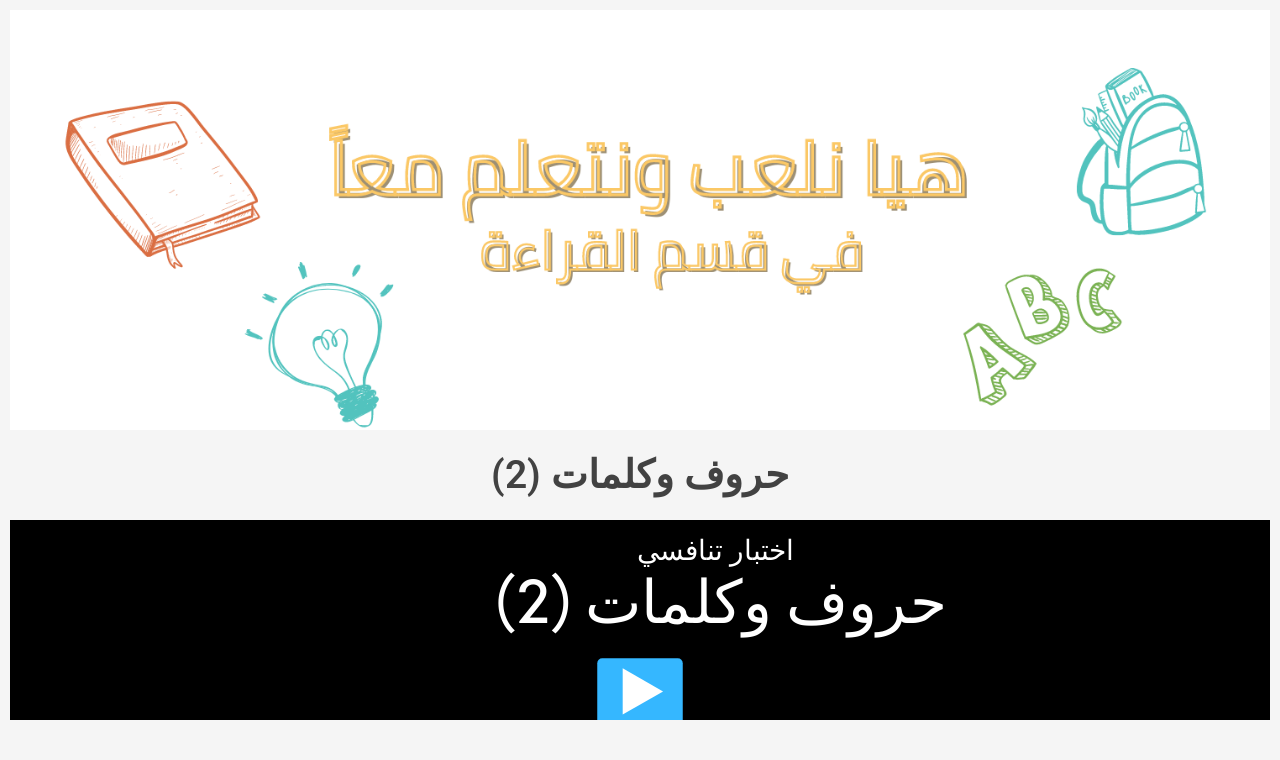

--- FILE ---
content_type: text/html; charset=utf-8
request_url: https://wordwall.net/ar/embed/5b16b3e284f54e54848dbabd2769c5c5?themeId=23&templateId=5&fontStackId=0
body_size: 4273
content:



<!DOCTYPE html>
<html lang="ar" dir="rtl">
<head>
    <meta http-equiv="X-UA-Compatible" content="IE=edge">
    <meta charset="utf-8">
    <meta name="viewport" content="user-scalable=no, width=device-width, initial-scale=1, maximum-scale=1, minimal-ui">
    <title>&#x62D;&#x631;&#x648;&#x641; &#x648;&#x643;&#x644;&#x645;&#x627;&#x62A; (2)</title>
    <script src="https://app.cdn.wordwall.net/static/scripts/vendor/jquery-1-10-2.2rzqotepy6acictocepzwzw2.js" crossorigin="anonymous"></script>

    <script src="https://app.cdn.wordwall.net/static/scripts/resources/strings_ar.2r49xnyf1qvarizoneqj2sw2.js" crossorigin="anonymous"></script>

    <script src="https://app.cdn.wordwall.net/static/scripts/saltarelle/mscorlib.23haqbztvld_vmbgqmckfnw2.js" crossorigin="anonymous"></script>
<script src="https://app.cdn.wordwall.net/static/scripts/saltarelle/linq.2cc575_28obwhfl6vvtahnq2.js" crossorigin="anonymous"></script>
<script src="https://app.cdn.wordwall.net/static/scripts/global/cdnlinks.2-wj_ktazfrweeyekuftsjq2.js" crossorigin="anonymous"></script>
<script src="https://app.cdn.wordwall.net/static/scripts/saltarelle/vel-wordwall-global.2btlt1aullzmhl0p004_0ig2.js" crossorigin="anonymous"></script>
<script src="https://app.cdn.wordwall.net/static/scripts/saltarelle/vel-wordwall-global-web.2csyx7f1ymj9ick7fjjrb5q2.js" crossorigin="anonymous"></script>
<script src="https://app.cdn.wordwall.net/static/scripts/global/shell_startup.2yctzr642h9ktrlslbka67q2.js" crossorigin="anonymous"></script>

    <script type='text/javascript'>
var s=window.ServerModel={};s.userId=Number(16700788);s.isPro=Boolean(false);s.isBasic=Boolean(false);s.languageId=Number(2);s.localeId=Number(1033);s.isTest=Boolean(false);s.policyVersion=Number(1);s.policyTestOnly=Boolean(false);s.pageId=Number(21);s.activityId=Number(57051134);s.activityGuid="5b16b3e284f54e54848dbabd2769c5c5";s.activityTitle="حروف وكلمات (2)";s.templateId=Number(5);s.themeId=Number(23);s.fontStackId=Number(0);s.isEmbed=Boolean(true);</script>
    <script src="/scripts/global/switches_database.js"></script>
    <script src="https://app.cdn.wordwall.net/static/scripts/saltarelle/vel-wordwall-core.2nymsbocgddsgmy5nweolyq2.js" crossorigin="anonymous"></script>

    <script src="https://app.cdn.wordwall.net/static/scripts/saltarelle/vel-wordwall-view.2hey6f09n85robqwehzu8tq2.js" crossorigin="anonymous"></script>

    <script src="https://app.cdn.wordwall.net/static/scripts/saltarelle/vel-wordwall-application-client.2myyrzjqadvkqv4m-sspkvw2.js" crossorigin="anonymous"></script> 
    <link rel="stylesheet" href="https://app.cdn.wordwall.net/static/content/css/embed/embed.2def2cbz-gkw2yeuwvnwbgq2.css">
<link rel="stylesheet" href="https://app.cdn.wordwall.net/static/content/css/theme_fonts.2j6fo1opt1ttcupgpi7fntq2.css">
<link rel="stylesheet" href="https://app.cdn.wordwall.net/static/content/css/global/global.2mch6b5opgrefudbaasl0iw2.css">
<link rel="stylesheet" href="https://app.cdn.wordwall.net/static/content/css/global/modal_views.2994cmigmaomcwy-apn19ww2.css">
<link rel="stylesheet" href="https://app.cdn.wordwall.net/static/content/css/global/buttons.2qsxy8kx_4bvrqfdyp0xgga2.css">
<link rel="stylesheet" href="https://app.cdn.wordwall.net/static/content/css/vendors/fontawesome/fontawesome.2c2vdsfp43xelo1fhwps0ga2.css">
<link rel="stylesheet" href="https://app.cdn.wordwall.net/static/content/css/vendors/fontawesome/regular.2gqygglcecrrnfktyowxxxa2.css">

    
<meta name="twitter:card" content="summary_large_image">
<meta name="twitter:site" content="@getwordwall">
<meta property="og:title" content="&#x62D;&#x631;&#x648;&#x641; &#x648;&#x643;&#x644;&#x645;&#x627;&#x62A; (2)">
<meta property="og:site_name" content="Wordwall - &#x623;&#x646;&#x634;&#x626; &#x62F;&#x631;&#x648;&#x633;&#x64B;&#x627; &#x623;&#x641;&#x636;&#x644; &#x648;&#x628;&#x634;&#x643;&#x644; &#x623;&#x633;&#x631;&#x639;">
<meta property="og:url" content="https://wordwall.net/ar/embed/5b16b3e284f54e54848dbabd2769c5c5?themeId=23&amp;templateId=5&amp;fontStackId=0">
<meta property="og:image" content="https://screens.cdn.wordwall.net/800/5b16b3e284f54e54848dbabd2769c5c5_23b">
<meta property="og:image:width" content="800">
<meta property="og:image:height" content="600">
<meta property="og:type" content="article">
<meta property="og:description" content="&#x627;&#x62E;&#x62A;&#x628;&#x627;&#x631; &#x62A;&#x646;&#x627;&#x641;&#x633;&#x64A; - &#x633;&#x644;&#x633;&#x644;&#x629; &#x645;&#x646; &#x627;&#x644;&#x623;&#x633;&#x626;&#x644;&#x629; &#x645;&#x62A;&#x639;&#x62F;&#x62F;&#x629; &#x627;&#x644;&#x62E;&#x64A;&#x627;&#x631;&#x627;&#x62A;. &#x627;&#x646;&#x642;&#x631; &#x639;&#x644;&#x649; &#x627;&#x644;&#x625;&#x62C;&#x627;&#x628;&#x629; &#x627;&#x644;&#x635;&#x62D;&#x64A;&#x62D;&#x629; &#x644;&#x644;&#x645;&#x62A;&#x627;&#x628;&#x639;&#x629;.">
<link rel="image_src" href="https://screens.cdn.wordwall.net/800/5b16b3e284f54e54848dbabd2769c5c5_23b">
<meta name="thumbnail" content="https://screens.cdn.wordwall.net/800/5b16b3e284f54e54848dbabd2769c5c5_23b">
<script type="application/ld+json">
{
    "@context": "http://schema.org",
    "@type": "MediaObject",
    "name": "&#x62D;&#x631;&#x648;&#x641; &#x648;&#x643;&#x644;&#x645;&#x627;&#x62A; (2)",
    "description": "&#x627;&#x62E;&#x62A;&#x628;&#x627;&#x631; &#x62A;&#x646;&#x627;&#x641;&#x633;&#x64A; - &#x633;&#x644;&#x633;&#x644;&#x629; &#x645;&#x646; &#x627;&#x644;&#x623;&#x633;&#x626;&#x644;&#x629; &#x645;&#x62A;&#x639;&#x62F;&#x62F;&#x629; &#x627;&#x644;&#x62E;&#x64A;&#x627;&#x631;&#x627;&#x62A;. &#x627;&#x646;&#x642;&#x631; &#x639;&#x644;&#x649; &#x627;&#x644;&#x625;&#x62C;&#x627;&#x628;&#x629; &#x627;&#x644;&#x635;&#x62D;&#x64A;&#x62D;&#x629; &#x644;&#x644;&#x645;&#x62A;&#x627;&#x628;&#x639;&#x629;.",
    "thumbnailUrl": "https://screens.cdn.wordwall.net/800/5b16b3e284f54e54848dbabd2769c5c5_23b",
    "contentUrl": "https://wordwall.net/ar/embed/5b16b3e284f54e54848dbabd2769c5c5?themeId=23\u0026templateId=5\u0026fontStackId=0", 
    "dateCreated": "2023-05-26T16:26:35",
"dateModified": "2023-06-21T13:37:31",    "interactionStatistic": [
      {
        "@type": "InteractionCounter",
         "interactionType": "http://schema.org/LikeAction",
        "userInteractionCount": "0"
      },
      {
        "@type": "InteractionCounter",
        "interactionType": "http://schema.org/ViewAction",
        "userInteractionCount": "76"
      }
    ]
}    
</script>

</head>
<body class="embedded">
    <div class="modal-view-wrapper js-modal-view-wrapper hidden">
    <div class="modal-view-bg js-modal-view-bg"></div>
    <div class="modal-view js-modal-view"></div>
</div>

    <div class="js-activity-wrapper activity-wrapper has-banner">
        
<div class="canvas-container">
        <canvas class="render-canvas js-render-canvas"></canvas>
</div>
<div class="play-preload js-play-preload">
    <p class="js-play-preload-loader hidden">0%</p>
    <p class="play-log-message js-play-log-message"></p>
</div>

    </div>

        <div class="embed-banner"><a href="/ar/resource/57051134/%D8%AD%D8%B1%D9%88%D9%81-%D9%88%D9%83%D9%84%D9%85%D8%A7%D8%AA-2" target="_blank">&#x628;&#x62F;&#x639;&#x645; &#x645;&#x646; Wordwall</a></div>

    <script type="text/template" id="modal_template">
    <div class="modal-view-box js-modal-view-box {1}">
        <h1 class="header js-modal-header">
            <span class="js-modal-header-text"></span>
        </h1>
        <div class="clear"></div>
        <div class="modal-content js-modal-content {0}"></div>
        <div class="js-modal-footer-wrapper"></div>
        <div class="clear"></div>
        <span class="js-close-modal-view close-modal-view">&times;</span>
    </div>
</script>

    
<script type="text/template" id="policy_update_warning_modal_template">
    <div class="js-policy js-policy-warning policy policy-warning">
        <h2>&#x62A;&#x62D;&#x62F;&#x64A;&#x62B; &#x633;&#x64A;&#x627;&#x633;&#x64A; &#x645;&#x647;&#x645;</h2>
        <p>نقوم بتحديث <a href ="/ar/privacy" target="_blank">سياسة الخصوصية</a> <a href ="/ar/terms" target="_blank">شروط الاستخدام</a> و<a href ="/ar/cookie-policy" target="_blank">سياسة الكوكيز</a>. اعتبارا من {0}، سنطلب من جميع المستخدمين قبول السياسة الجديدة للاستمرار في استخدام Wordwall.</p>
        <p>&#x645;&#x627; &#x627;&#x644;&#x62C;&#x62F;&#x64A;&#x62F;&#x61F; &#x646;&#x634;&#x631;&#x62D; &#x627;&#x644;&#x628;&#x64A;&#x627;&#x646;&#x627;&#x62A; &#x627;&#x644;&#x62A;&#x64A; &#x646;&#x62C;&#x645;&#x639;&#x647;&#x627; &#x648;&#x643;&#x64A;&#x641; &#x646;&#x633;&#x62A;&#x62E;&#x62F;&#x645;&#x647;&#x627; &#x628;&#x648;&#x636;&#x648;&#x62D; &#x623;&#x643;&#x628;&#x631;&#x60C; &#x648;&#x643;&#x64A;&#x641; &#x646;&#x639;&#x645;&#x644; &#x645;&#x639; &#x634;&#x631;&#x643;&#x627;&#x621; &#x645;&#x648;&#x62B;&#x648;&#x642;&#x64A;&#x646;&#x60C; &#x648;&#x643;&#x64A;&#x641; &#x646;&#x633;&#x62A;&#x62E;&#x62F;&#x645; &#x627;&#x644;&#x630;&#x643;&#x627;&#x621; &#x627;&#x644;&#x627;&#x635;&#x637;&#x646;&#x627;&#x639;&#x64A; &#x644;&#x62A;&#x62D;&#x633;&#x64A;&#x646; &#x62A;&#x62C;&#x631;&#x628;&#x62A;&#x643;. &#x644;&#x627; &#x634;&#x64A;&#x621; &#x64A;&#x62A;&#x63A;&#x64A;&#x631; &#x641;&#x64A; &#x642;&#x62F;&#x631;&#x62A;&#x643; &#x639;&#x644;&#x649; &#x627;&#x644;&#x62A;&#x62D;&#x643;&#x645; &#x641;&#x64A; &#x628;&#x64A;&#x627;&#x646;&#x627;&#x62A;&#x643;.</p>
        <p>إذا كانت لديك أي مخاوف، يرجى التواصل معنا عبر <a href ="mailto:privacy@wordwall.net">privacy@wordwall.net</a> أو زيارة مقال <a href='https://wordwall.zendesk.com/hc/en-gb/articles/40796647768977-FAQ-Updates-to-Terms-of-Service-Privacy-Policy-and-Cookie-Use' class='' target='_blank'>المساعدة لمزيد</a> من المعلومات.</p>
        <button class="default-btn white large js-close-policy">&#x63A;&#x644;&#x642;</button>
    </div>
</script>

<script type="text/template" id="policy_update_modal_template">
    <div class="js-policy js-policy-live policy">
        <h2>&#x62A;&#x62D;&#x62F;&#x64A;&#x62B; &#x633;&#x64A;&#x627;&#x633;&#x64A; &#x645;&#x647;&#x645;</h2>
        <p>قمنا بتحديث <a href ="/ar/privacy" target="_blank">سياسة الخصوصية</a> و<a href ="/ar/terms" target="_blank">شروط الاستخدام</a> وأخرى <a href ="/ar/cookie-policy" target="_blank">سياسة الكوكيز</a>.</p>
        <p>&#x645;&#x627; &#x627;&#x644;&#x62C;&#x62F;&#x64A;&#x62F;&#x61F; &#x646;&#x634;&#x631;&#x62D; &#x627;&#x644;&#x628;&#x64A;&#x627;&#x646;&#x627;&#x62A; &#x627;&#x644;&#x62A;&#x64A; &#x646;&#x62C;&#x645;&#x639;&#x647;&#x627; &#x648;&#x643;&#x64A;&#x641; &#x646;&#x633;&#x62A;&#x62E;&#x62F;&#x645;&#x647;&#x627; &#x628;&#x648;&#x636;&#x648;&#x62D; &#x623;&#x643;&#x628;&#x631;&#x60C; &#x648;&#x643;&#x64A;&#x641; &#x646;&#x639;&#x645;&#x644; &#x645;&#x639; &#x634;&#x631;&#x643;&#x627;&#x621; &#x645;&#x648;&#x62B;&#x648;&#x642;&#x64A;&#x646;&#x60C; &#x648;&#x643;&#x64A;&#x641; &#x646;&#x633;&#x62A;&#x62E;&#x62F;&#x645; &#x627;&#x644;&#x630;&#x643;&#x627;&#x621; &#x627;&#x644;&#x627;&#x635;&#x637;&#x646;&#x627;&#x639;&#x64A; &#x644;&#x62A;&#x62D;&#x633;&#x64A;&#x646; &#x62A;&#x62C;&#x631;&#x628;&#x62A;&#x643;. &#x644;&#x627; &#x634;&#x64A;&#x621; &#x64A;&#x62A;&#x63A;&#x64A;&#x631; &#x641;&#x64A; &#x642;&#x62F;&#x631;&#x62A;&#x643; &#x639;&#x644;&#x649; &#x627;&#x644;&#x62A;&#x62D;&#x643;&#x645; &#x641;&#x64A; &#x628;&#x64A;&#x627;&#x646;&#x627;&#x62A;&#x643;.</p>
        <form>
            <label for="accept_terms">
                <input class="js-check-policy" type="checkbox" id="accept_terms">
                <span>&#x642;&#x631;&#x623;&#x62A; &#x648;&#x623;&#x648;&#x627;&#x641;&#x642;&#x62A; &#x639;&#x644;&#x649; &#x633;&#x64A;&#x627;&#x633;&#x629; &#x627;&#x644;&#x62E;&#x635;&#x648;&#x635;&#x64A;&#x629; &#x648;&#x634;&#x631;&#x648;&#x637; &#x627;&#x644;&#x627;&#x633;&#x62A;&#x62E;&#x62F;&#x627;&#x645; &#x648;&#x633;&#x64A;&#x627;&#x633;&#x629; &#x627;&#x644;&#x643;&#x648;&#x643;&#x64A;&#x632; &#x627;&#x644;&#x645;&#x62D;&#x62F;&#x62B;&#x629;.</span>
            </label>
            <button class="default-btn large js-accept-policy" disabled>&#x642;&#x628;&#x648;&#x644; &#x648;&#x627;&#x633;&#x62A;&#x645;&#x631;</button>
        </form>
        <p class="rights">إذا اخترت عدم القبول، يمكنك طلب حذف حسابك وبياناتك من خلال التواصل مع <a href ="mailto:privacy@wordwall.net">privacy@wordwall.net</a>. قم بزيارة مقال <a href='https://wordwall.zendesk.com/hc/en-gb/articles/40796647768977-FAQ-Updates-to-Terms-of-Service-Privacy-Policy-and-Cookie-Use' class='' target='_blank'>المساعدة الخاص بنا</a> لمزيد من المعلومات.</p>
    </div>
</script>

    <script>
    $(document).on("ready", function () {

            var startMode = 4;

            new VEL.Wordwall.Application.Client.ClientApp(); 

            VEL.Wordwall.Global.Modules.app.setFontStackId(ServerModel.fontStackId, false);

            VEL.Wordwall.Global.Modules.app.setGameOverOptionsFlag(2, true);

            VEL.Wordwall.Global.Modules.app.startGame(startMode, 57051134, '5b16b3e284f54e54848dbabd2769c5c5', 23, 5);
        });
    </script>
</body>
</html>


--- FILE ---
content_type: text/html; charset=utf-8
request_url: https://www.google.com/recaptcha/api2/aframe
body_size: 181
content:
<!DOCTYPE HTML><html><head><meta http-equiv="content-type" content="text/html; charset=UTF-8"></head><body><script nonce="9P8VFwhZzOd7T2iwIOy0mg">/** Anti-fraud and anti-abuse applications only. See google.com/recaptcha */ try{var clients={'sodar':'https://pagead2.googlesyndication.com/pagead/sodar?'};window.addEventListener("message",function(a){try{if(a.source===window.parent){var b=JSON.parse(a.data);var c=clients[b['id']];if(c){var d=document.createElement('img');d.src=c+b['params']+'&rc='+(localStorage.getItem("rc::a")?sessionStorage.getItem("rc::b"):"");window.document.body.appendChild(d);sessionStorage.setItem("rc::e",parseInt(sessionStorage.getItem("rc::e")||0)+1);localStorage.setItem("rc::h",'1767678809745');}}}catch(b){}});window.parent.postMessage("_grecaptcha_ready", "*");}catch(b){}</script></body></html>

--- FILE ---
content_type: text/css; charset=UTF-8
request_url: https://www.abadc.com.sa/wp-content/plugins/wc-extended/assets/css/front.css?ver=0.1.1
body_size: -377
content:
#wc-extended-checkout-form {
    display: flex;
    gap: 3%;
}
#wc-extended-registration {
    flex: 70%;
}
#wc-extended-login {
    flex: 25%;
}
#wc-extended-checkout-form #loginform .login-password label {
    display: block;
}
#loginform {
    border: 1px solid #dee0e9;
    padding: 20px;
}
#wc-extended-checkout-form #loginform #user_login,
#wc-extended-checkout-form #loginform #user_pass{
    width: 100%;
}
.woocommerce-checkout #ast-checkout-wrap,
.woocommerce-cart #ast-checkout-wrap {
    display: none;
}

@media only screen and (min-width: 768px)  {
     #wc-extended-registration {
        flex: 60%;
    }
   
}
@media only screen and ( max-width: 600px ) {
    #wc-extended-checkout-form {
        display: block;
    }
    #wc-extended-checkout-form #loginform .login-username label {
        display: block;
    }
}

--- FILE ---
content_type: text/javascript
request_url: https://app.cdn.wordwall.net/static/scripts/resources/strings_ar.2r49xnyf1qvarizoneqj2sw2.js
body_size: 16839
content:
window.Strings={languageId:'2',languageIds:"1027,13320,1029,1030,1031,1061,0,1034,1036,1050,1057,1040,1062,1063,1038,1086,1043,1044,1091,1045,1046,1048,1051,1060,2074,1035,1053,13321,1055,1066,1032,1026,1087,1049,3098,1058,1037,2,1081,1096,1054,1042,1041,2052,1028",languageNames:"Català,Cebuano,Čeština,Dansk,Deutsch,Eesti keel,English,Español,Français,Hrvatski,Indonesia,Italiano,Latvian,Lietuvių,Magyar,Melayu,Nederlands,Norsk,O'zbek,Polski,Português,Română,Slovenčina,Slovenščina,Srpski,Suomi,Svenska,Tagalog,Türkçe,Vietnamese,ελληνικά,български,Қазақ,Русский,Српски,Українська,עִברִית,عربى,हिंदी,ગુજરાતી,ภาษาไทย,한국어,日本語,简体字,繁體字",account_Email:"عنوان البريد الإلكتروني",account_ManagePayments_CancelSubscription:"سيتم الرجوع إلى إصدار سابق من حسابك في تاريخ الاستحقاق التالي.\u003cbr/\u003eستتمكن من عرض الأنشطة ولكن لا يمكنك تحريرها.\u003cbr/\u003e\u003cbr/\u003eهل أنت متأكد من أنك تريد إلغاء الاشتراك؟",account_ManagePayments_CancelSubscription2:"سيتم الرجوع إلى إصدار سابق من حسابك في تاريخ الاستحقاق التالي.\u003cbr/\u003e\u003cbr/\u003eستتمكن من عرض الأنشطة ولكن ليس تحريرها.\u003cbr/\u003eقد لا تتمكن من تعيين واجبات جديدة.\u003cbr/\u003e\u003cbr/\u003eهل أنت متأكد من رغبتك في إلغاء الاشتراك؟",account_ManagePayments_ConfirmCancellation:"تأكيد الإلغاء",account_ManagePayments_StayOnPlan:"ابق على خطتك",account_ManagePayments_UpdateAccepted:"تم قبول التحديث",account_MySchool_ConfirmChangeAdmin:"من تريد أن يكون المشرف الجديد؟",account_MySchool_ConfirmDetachSchool:"هل تريد حقًا فصل حسابك عن هذه المدرسة؟",account_MySchool_ConfirmDetachUser:"هل تريد حقًا فصل {0} عن هذه المدرسة؟",account_MySchool_DetachExplainer:"يمكن التراجع عن الانفصال عن المدرسة، وهذا لا يعني حذف الحساب ولا يؤثر على الموارد.",aiContent_Modal_AnagramTextAreaPlaceholder:"على سبيل المثال ، أريد اختبار طلاب المرحلة الابتدائية على تهجئة أسماء البلدان",aiContent_Modal_BalloonTextAreaPlaceholder:"على سبيل المثال ، أريد اختبار الطلاب على الكلمات المقافية",aiContent_Modal_BoooleanTextAreaPlaceholder:"على سبيل المثال ، أريد اختبار الطلاب على أصوات حروف العلة الطويلة أو القصيرة",aiContent_Modal_CantExtractMoreData:"لا يمكن استيراد المزيد من المحتوى من هذا الملف.",aiContent_Modal_CantGenerateMore:"لا يمكن توليد محتوى أكثر.",aiContent_Modal_CantImportFile:"لم نتمكن من استيراد ملفك لأنه لا يتطابق مع التنسيق المطلوب لهذا النشاط.",aiContent_Modal_CrosswordTextAreaPlaceholder:"على سبيل المثال ، أريد اختبار الطلاب على أنواع الأفلام",aiContent_Modal_ErrorDescription:"يرجى التحقق من تضمين تفاصيل كافية في وصف النشاط والمحاولة مرة أخرى.",aiContent_Modal_FileTooLarge:"الملف كبير جدا",aiContent_Modal_FindTheMatchTextAreaPlaceholder:"على سبيل المثال ، أريد اختبار الطلاب على مطابقة التعبيرات مع معانيها",aiContent_Modal_FlashCardsTextAreaPlaceholder:"على سبيل المثال ، أريد اختبار الطلاب على مفردات C1",aiContent_Modal_FlipTilesTextAreaPlaceholder:"على سبيل المثال ، أريد اختبار الطلاب على الضرب والقسمة",aiContent_Modal_GenerateFor:"إنشاء محتوى لـ {0}",aiContent_Modal_GeneratingFor:"جاري إنشاء محتوى لـ {0} ...",aiContent_Modal_GenerationInterrupted:"تم مقاطعة توليد المحتوى. يرجى التحقق من الاتصال والمحاولة مرة أخرى.",aiContent_Modal_GroupSortTextAreaPlaceholder:"على سبيل المثال ، أريد اختبار الطلاب على طعام صحي وغير صحي",aiContent_Modal_HangmanTextAreaPlaceholder:"على سبيل المثال ، أريد اختبار الطلاب على الروتين اليومي",aiContent_Modal_ImportFor:"استيراد المحتوى ل {0}",aiContent_Modal_ImportingFor:"استيراد محتوى ل {0}...",aiContent_Modal_ImportLimitReached:"لا يمكن استيراد المحتوى لأن حد عناصر هذا القالب قد تم الوصول إليه.",aiContent_Modal_LimitReached:"لا يمكن توليد المحتوى لأن حد عناصر هذا القالب قد تم الوصول إليه.",aiContent_Modal_MatchingPairsTextAreaPlaceholder:"على سبيل المثال ، أريد اختبار طلاب المرحلة الابتدائية على البلدان والجنسيات",aiContent_Modal_MatchTextAreaPlaceholder:"على سبيل المثال، أريد اختبار طلاب الجامعات في مصطلحات الكيمياء العضوية وتعريفاتها",aiContent_Modal_OpenTheBoxTextAreaPlaceholder:"على سبيل المثال ، أريد اختبار الطلاب على الأسئلة البسيطة السابقة",aiContent_Modal_QuizTextAreaPlaceholder:"على سبيل المثال، أريد اختبار طلاب الصف الخامس في الكواكب الموجودة في نظامنا الشمسي",aiContent_Modal_RankOrderTextAreaPlaceholder:"على سبيل المثال ، أريد اختبار الطلاب على طلب وحدات الوقت",aiContent_Modal_SpeakingCardsTextAreaPlaceholder:"على سبيل المثال ، أريد اختبار الطلاب حول موضوع عادات الأكل الصحية",aiContent_Modal_SpellTheWordTextAreaPlaceholder:"على سبيل المثال ، أريد اختبار الطلاب في الصف الحادي عشر على أجزاء الجسم",aiContent_Modal_Truncated:"بعض المحتويات لم تستورد لأن حد عناصر هذا القالب قد تم تحقيقه.",aiContent_Modal_UnjumbleTextAreaPlaceholder:"على سبيل المثال ، أريد اختبار الطلاب على الزمن الحاضر المثالي",aiContent_Modal_UnsupportedFileFormat:"تنسيق ملف غير معتمد",aiContent_Modal_UploadFailed:"فشل التحميل: {0}.",aiContent_Modal_UploadInterrupted:"تم مقاطعة الرفع. يرجى التحقق من الاتصال والمحاولة مرة أخرى.",aiContent_Modal_WhackTextAreaPlaceholder:"على سبيل المثال ، أريد اختبار الطلاب على التهجئات الصحيحة وغير الصحيحة",aiContent_Modal_WheelTextAreaPlaceholder:"على سبيل المثال، أريد إنشاء نشاط جماعي لمساعدة طلابي البالغين من العمر 8 سنوات على التعرف على بعضهم البعض",aiContent_Modal_WordMagnetsTextAreaPlaceholder:"على سبيل المثال ، أريد اختبار الطلاب على ظرف التردد",aiContent_Modal_WordsearchTextAreaPlaceholder:"على سبيل المثال ، أريد اختبار طلاب المرحلة الابتدائية على مفردات عيد الميلاد",banner_AnnualDiscount_Cta:"اشترك سنويا",banner_AnnualDiscount_Title:"🎉 جديد: احصل على خصم 25٪ عند الاشتراك في خطة سنوية - أي 12 شهرا بسعر 9.",banner_NpsSurvey_Cta:"اذهب إلى الاستطلاع",banner_NpsSurvey_Title:"نود أن تلقي ملاحظاتك السريعة - 3 أسئلة قصيرة فقط!",cookieConsent_Analytics_Description:"تساعدنا هذه الكوكيز على فهم كيفية استخدام الناس للموقع. يظهرون لنا الصفحات التي تحظى بشعبية وكيف يتنقل الزوار. تتيح لنا هذه المعلومات تحسين الموقع وجعله يعمل بشكل أفضل. إذا أوقفت هذه الموارد، فلن نعرف أنك زرت الموقع أو سنتمكن من تتبع أداء الموقع.",cookieConsent_Analytics_Title:"ملفات تعريف الارتباط التحليلية",cookieConsent_ConsentModal_AcceptAllBtn:"قبول الجميع",cookieConsent_ConsentModal_AcceptNecessaryBtn:"رفض الجميع",cookieConsent_ConsentModal_Description2:"نستخدم ملفات تعريف الارتباط لتعزيز ميزات موقعنا، ودعم تحليلات الاستخدام، والمساعدة في جهودنا التسويقية. بالنقر على \"قبول الكل\" فإنك توافق على استخدامنا للكوكيز كما هو موضح في {0}. بالنقر على \"رفض الجميع\" ترفض ملفات تعريف الارتباط غير الأساسية.",cookieConsent_ConsentModal_ShowPreferencesBtn:"إدارة التفضيلات",cookieConsent_ConsentModal_Title:"نحن نقدر خصوصيتك",cookieConsent_Essential_AlwaysEnabled:"دائما مفعل",cookieConsent_Essential_Description:"هذه الكوكيز ضرورية لكي يعمل الموقع. يتم تحديدها عندما تقوم بأشياء مثل اختيار إعدادات الخصوصية، تسجيل الدخول، أو ملء نموذج. بدونها، قد لا تعمل أجزاء من موقعنا.",cookieConsent_Essential_Title2:"كوكيز أساسية",cookieConsent_Functional_Description:"يسمح لك بمشاركة الأنشطة مباشرة إلى Google Classroom. إيقاف هذا قد يعطل هذا الخيار.\u003cbr/\u003eيسمح لك بتشغيل فيديوهات يوتيوب داخل Wordwall. إيقاف هذا قد يعطل تشغيل الفيديو.",cookieConsent_Functional_Title:"ملفات تعريف الارتباط الوظيفية",cookieConsent_Marketing_Description:"نستخدم هذه الكوكيز لإدارة حملات تسويقية وإعلانية، سواء من حملاتنا الخاصة أو من شركاء. تتيح لنا معرفة ما إذا كنت قد نقرت على إعلان، وتتبع النشاط عبر موقعنا وغيرها، وعرض إعلانات تتناسب مع اهتماماتك. على سبيل المثال، بعد زيارة ووردوول، قد ترى إعلاناتنا على مواقع أو تطبيقات أو وسائل تواصل اجتماعي أخرى، مما يشجعك على العودة.\u003cbr/\u003eيمكن للشركاء أيضا استخدام هذه الكوكيز لعرض إعلانات لمنتجات أخرى بناء على عادات تصفحك. قد تظهر الإعلانات على المواقع الإلكترونية أو التطبيقات أو حتى في رسائل البريد الإلكتروني. إذا أوقفت هذه الكوكيز، ستظل ترى الإعلانات، لكنها ستكون أقل صلة بك.",cookieConsent_Marketing_Title:"كوكيز التسويق والإعلان",cookieConsent_PrefModal_AcceptAllBtn:"قبول الجميع",cookieConsent_PrefModal_AcceptNecessaryBtn:"رفض الجميع",cookieConsent_PrefModal_BottomDescription2:"لأي استفسارات تتعلق بسياسة الكوكيز لدينا، يرجى التواصل.",cookieConsent_PrefModal_BottomTitle:"مزيد من المعلومات",cookieConsent_PrefModal_CloseIconLabel:"النمط القريب",cookieConsent_PrefModal_ContactUs:"تواصل معنا",cookieConsent_PrefModal_SavePreferencesBtn:"تفضيلات الحفظ",cookieConsent_PrefModal_Title:"تفضيلات ملفات تعريف الارتباط",cookieConsent_PrefModal_TopDescription:"عند استخدامك لهذا الموقع، قد نحفظ ملفات صغيرة تسمى ملفات تعريف الارتباط على جهازك. ملفات تعريف الارتباط تساعد على تشغيل الموقع بشكل صحيح وتمنحك تجربة أكثر سلاسة وشخصية. عادة لا يعرفونك مباشرة، لكنهم يتذكرون تفضيلاتك وكيفية استخدامك للموقع. يمكنك اختيار أنواع الكوكيز التي تسمح بها. ضع في اعتبارك أن إيقاف بعض ملفات تعريف الارتباط قد يؤثر على كيفية عمل الموقع ويحد من بعض الميزات.",cookieConsent_PrefModal_TopTitle:"استخدام الكوكيز",cookieConsent_Services_GoogleClassroom:"جوجل كلاس روم",cookieConsent_Services_YouTube:"يوتيوب",enterContent_Balloon_Definition:"هذه تظهر على متن القطار",enterContent_Balloon_Keyword:"هذه تتدلى من البالونات",enterContent_Boolean_False:"خطأ",enterContent_Boolean_True:"صواب",enterContent_Categorize_DefaultCategories:"نعم، لا، ربما",enterContent_CompleteSentence_AddMissingWordPopup:"أضف كلمة جديدة",enterContent_CompleteSentence_AddSelection:"أضف \"{0}\"",enterContent_CompleteSentence_AddWrongWordPopup:"أضف كلمة جديدة",enterContent_FindTheMatch_Keyword:"كلمة مفتاحية",enterContent_FindTheMatch_MatchingDefinition:"مطابقة تعريف",enterContent_Flip_Back:"العودة",enterContent_Flip_DoubleSided:"بجانبين",enterContent_Flip_Front:"الجانب الأمامي",enterContent_Flip_SingleSided:"بجانب واحد",enterContent_Generic_AddCategory:"إضافة فئة",enterContent_Generic_AddItem:"إضافة عنصر",enterContent_Generic_AddMoreAnswers:"أضف المزيد من الإجابات",enterContent_Generic_AddPage:"إضافة صفحة",enterContent_Generic_AddQuestion:"إضافة سؤال",enterContent_Generic_AddWord:"إضافة كلمة",enterContent_Generic_Answer:"الإجابة",enterContent_Generic_AutoSaveError:"لا يمكن استرداد النشاط المحفوظ تلقائيا",enterContent_Generic_CantGeneratesound:"لا يمكن توليد الصوت - حاول تغيير اللغة",enterContent_Generic_Categories:"الفئات",enterContent_Generic_Clue:"مفتاح الحل",enterContent_Generic_CopyOf:"نسخة من {0}",enterContent_Generic_Definition:"التعريف",enterContent_Generic_ErrorBuilding:"خطأ في إنشاء هذا النشاط",enterContent_Generic_Item:"العنصر",enterContent_Generic_ItemCount:"{0} عنصر/عناصر",enterContent_Generic_Items:"العناصر",enterContent_Generic_OptionalPlaceholder:"(اختياري)",enterContent_Generic_Question:"السؤال",enterContent_Generic_RenameGroup:"إعادة تسمية المجموعة",enterContent_Generic_Saving:"جاري الآن حفظ النشاط...",enterContent_Generic_TitleError:"لا يمكن أن يبدأ العنوان بـ \u0027\u003cb\u003eبدون عنوان...\u003c/b\u003e\u0027 أو \u0027\u003cb\u003eنسخة من...\u003c/b\u003e\u0027",enterContent_Generic_Untitled:"بدون عنوان",enterContent_Generic_Value:"القيمة",enterContent_Generic_WithClues:"مع مفاتيح للحل",enterContent_Generic_WithoutClues:"بدون مفاتيح للحل",enterContent_GroupSort_AddGroup:"إضافة مجموعة",enterContent_GroupSort_DefaultHeader:"المجموعة {0}",enterContent_Hangman_AddWord:"إضافة كلمة",enterContent_Hangman_Word:"الكلمة",enterContent_Image_ErrorDownloading:"خطأ في تنزيل الصورة",enterContent_Image_ErrorUploading:"خطأ في تحميل الصورة",enterContent_ImageEdit_Remove:"إزالة",enterContent_ImageEdit_Replace:"استبدال",enterContent_Instruction_Title:"التعليمات",enterContent_Label_AddItem:"إضافة ملصق",enterContent_Label_NameElement:"ضع اسمًا للعنصر على الرسم البياني",enterContent_Label_SetImage:"الرسم البياني",enterContent_Label_SetLabels:"الملصقات",enterContent_MakeSets_Add:"إضافة مجموعة",enterContent_MakeSets_Double:"مجموعات مؤلفة من 2",enterContent_MakeSets_Header:"الفئة {0}",enterContent_MakeSets_Triple:"مجموعات مؤلفة من 3",enterContent_MatchUp_Keyword:"الكلمة الرئيسية",enterContent_OpenTheBox_Question:"صناديق بها أسئلة",enterContent_OpenTheBox_Simple:"صناديق بسيطة",enterContent_Pairs_AddPair:"إضافة زوج",enterContent_Pairs_DifferentPairs:"أزواج من عناصر مختلفة",enterContent_Pairs_IdenticalPairs:"أزواج من عناصر متطابقة",enterContent_RandomWheel_Quiz:"عجلة تحتوي على أسئلة",enterContent_RandomWheel_Simple:"عجلة بسيطة",enterContent_Seating_AddItem:"إضافة طالب جديد",enterContent_Seating_Forename:"الاسم الأول",enterContent_Seating_Name:"الاسم",enterContent_Seating_OneName:"اسم واحد فقط",enterContent_Seating_Surname:"اسم العائلة",enterContent_Seating_TwoNames:"الاسم الأول واسم العائلة",enterContent_Sound_MicError:"خطأ في الوصول إلى الميكروفون",enterContent_Sound_UploadLimit:"الحد الأقصى لحجم ملف التحميل هو {0}",enterContent_TypeTheAnswer_AddSecondaryAnswer:"إضافة إجابة بديلة",enterContent_Unjumble_AddPhrase:"إضافة جملة",enterContent_Unjumble_Phrase:"جملة",enterContent_Wheel_Instruction:"النص معروض في وسط العجلة",enterContent_WordMagnets_LowerLetters:"أحرف صغيرة",enterContent_WordMagnets_Numbers:"أرقام 1-100",enterContent_WordMagnets_SimpleWords:"كلمات بسيطة",enterContent_WordMagnets_UpperLetters:"أحرف كبيرة",enterContent_Wordsearch_AddItem:"إضافة كلمة جديدة",enterContent_Wordsearch_Word:"كلمة",global_ErrorPrefix:"خطأ -",global_NetworkError:"خطأ - تحقق من اتصالك بالإنترنت وحاول مرة أخرى",googleClassroom_DeprecatedBrowser:"يبدو أنك تستخدم إصدارًا قديمًا من متصفح Internet Explorer لم يعد يدعم هذه الميزة. نوصي بتنزيل واستخدام أحدث إصدار من Chrome أو Firefox أو Edge للحصول على التجربة المثلى لجميع ميزات Wordwall.",menu_Back:"العودة",menu_Cancel:"إلغاء",menu_ContentSound:"العب",menu_Continue:"استمرار",menu_CorrectAnswers:"إجابات صحيحة",menu_Done:"تمّ",menu_FinishGame:"إنهاء اللعبة",menu_Leaderboard:"لوحة الصدارة",menu_Music:"موسيقى",menu_Next:"التالي",menu_No:"لا",menu_NoMusicAvailable:"لا توجد موسيقى متوفرة",menu_Ok:"موافق",menu_Page:"{0} من {1}",menu_Previous:"السابق",menu_Restart:"ابدأ من جديد",menu_Restore:"استعادة المُزالة",menu_Resume:"استئناف",menu_Review:"إظهار الإجابات",menu_SoundEffects:"المؤثرات الصوتية",menu_SubmitAnswers:"إرسال الإجابات",menu_Yes:"نعم",menu_YourAnswers:"إجاباتي",menu_ConnectionFailed_ConnectionError:"خطأ في الاتصال",menu_ConnectionFailed_DontSend:"عدم إرسال",menu_ConnectionFailed_Retry:"أعد محاولة إرسال النتائج",menu_Flip_Flip:"اقلب",menu_Flip_Restore:"استعادة",menu_Flip_ShowBacks:"إظهار الجهة الخلفية لجميع البلاطات",menu_Flip_ShowFronts:"إظهار الجهة الأمامية لجميع البلاطات",menu_Flip_Spin:"الدوران العشوائي",menu_HigherOrLower_Higher:"أعلى",menu_HigherOrLower_Lower:"أقل",menu_Number_OpenAll:"فتح جميع الصناديق",menu_Seating_AutoArrange:"ترتيب تلقائي",menu_Seating_AutoArrangeConfirm:"هل أنت متأكد من رغبتك في إجراء ترتيب تلقائي؟",menu_Seating_ClearScores:"مسح الدرجات",menu_Seating_Exclude:"إقصاء",menu_Seating_Include:"تضمين",menu_Seating_MinusOne:"الدرجة -1",menu_Seating_PickGroup:"اختر مجموعة",menu_Seating_PickOne:"اختر واحدة",menu_Seating_PlusOne:"الدرجة +1",menu_Seating_Shuffle:"خلط",menu_Seating_ShuffleConfirm:"هل أنت متأكد من رغبتك في إجراء الخلط؟",menu_SpeakingCards_Deal:"توزيع بطاقة",menu_SpeakingCards_Undo:"تراجع",menu_Team_AllTeams:"جميع الفرق",menu_Team_Configure:"حجم الفريق",menu_Team_GroupsOfX:"مجموعات من {0}",menu_Team_GroupX:"المجموعة {0}",menu_Team_MinusOne:"-1",menu_Team_NextTeam:"الفريق التالي",menu_Team_Pairs:"أزواج",menu_Team_PairX:"الزوج {0}",menu_Team_PickX:"اختر {0}",menu_Team_PlusOne:"+1",menu_Team_SizeOfGroup:"حجم المجموعة",menu_Team_TeamX:"الفريق {0}",menu_Team_XTeams:"{0} فرق",menu_Timer_CountUp:"العد من 0:00",menu_Timer_XMinutes:"{0} دقيقة",menu_Timer_XSeconds:"{0} ثانية",menu_Wheel_Eliminate:"إزالة",menu_Wheel_SpinIt:"أدرها",message_Correct:"صحيح!",message_Go:"انطلق!",message_Incorrect:"خطأ!",message_Level:"المستوى {0}",message_LevelComplete:"اكتمل المستوى",message_TimeUp:"انتهى الوقت!",message_TryAgain:"المحاولة مرة أخرى",message_Airplane_Instructions:"انتقل إلى السحابة الصحيحة | استخدم مفاتيح الأسهم للتوجيه | أو اضغط على الشاشة للتوجيه | اضغط على مفتاح \"مسافة\" \"SPACE \" لزيادة السرعة",message_Anagram_Perfect:"ممتاز",message_Conveyor_RememberXItems:"تذكّر {0} عناصر",message_Conveyor_TapItemsYouSaw:"انقر على العناصر التي شاهدتها",message_Crossword_PickAWord:"اختر كلمة",message_Crossword_TypeTheLetters:"اكتب الأحرف",message_FindTheMatch_TapMatch:"انقر على البلاطة المطابقة",message_GameshowQuiz_BonusExtraLife:"حياة إضافية",message_GameshowQuiz_BonusLifeline:"خط الحياة",message_GameshowQuiz_BonusLoseLife:"فقد الحياة",message_GameshowQuiz_BonusPoints:"نقاط",message_GameshowQuiz_BonusSpeed:"السرعة x{0}",message_GameshowQuiz_BonusSpeedFooter:"سرعة",message_GameshowQuiz_CorrectAnswer:"الإجابة الصحيحة",message_GameshowQuiz_IntroGetReady:"استعد!",message_GameshowQuiz_IntroQuestion:"السؤال {0}",message_GameshowQuiz_PointsBonus:"دورة إضافية {0}",message_GameshowQuiz_PointsTime:"وقت إضافي {0}",message_GameshowQuiz_ScoreMultiplier:"مضاعف النقاط",message_GameshowQuiz_TimeBonus:"مكافأة الوقت",message_GameshowQuiz_TotalPoints:"مجموع",message_HigherOrLower_HigherThan:"{0} أعلى من {1}",message_HigherOrLower_LowerThan:"{0} أقل من {1}",message_HigherOrLower_PredictHigher:"لقد توقعت قيمة أعلى",message_HigherOrLower_PredictLower:"لقد توقعت قيمة أقل",message_HigherOrLower_PredictTheNext:"توقع قيمة البلاطة التالية",message_HigherOrLower_Remaining:"{0} متبقية",message_HigherOrLower_SameAs:"{0} هي نفسها {1}",message_MazeChase_FindAnotherAnswer:"اعثر على إجابة أخرى",message_OpenTheBox_TapToClose:"انقر فوق أي مكان للإغلاق",message_OpenTheBox_TapToOpen:"انقر على واحدة لفتحها",message_OpenTheBox_TapToZoomOut:"انقر على الخلفية لتصغيرها",message_Pairs_FindThePairs:"اعثر على الأزواج",message_Pairs_NotAPair:"ليس زوجًا",message_Pairs_YouFoundAPair:"لقد وجدتَ زوجًا",message_Quiz_MultipleAnswersRequired:"اختر {0} إجابات",message_Seating_DragToArrange:"اسحب الطلاب لترتيبهم",message_Seating_Eliminating:"إزالة",message_Seating_GroupPicked:"تم انتقاء {0}",message_Seating_LastPicked:"آخر اختيار: {0}",message_Snap_NoPair:"لا يوجد زوج",message_Snap_Pair:"زوج",message_Team_GainedTheLead:"دخل {0} في مركز الصدارة",message_Team_LostTheLead:"فقد {0} الصدارة",message_Unjumble_MovesForBonus:"{0} حركة للحصول على مكافأة",message_Unscramble_Unscramble:"حل البلاطات",message_Whack_2xCombo:"ضربة مزدوجة!",message_Whack_3xCombo:"ضربة ثلاثية!",message_Whack_4xCombo:"ضربة سوبر!",message_Whack_5xCombo:"ضربة هائلة!",message_Whack_DontMe:"لا تضرب!",message_Whack_HitMe:"اضربني!",message_Whack_HitMolesThatAre:"اضرب حيوانات الخلد التي:",message_Whack_HitMoleToStart:"اضرب الخلد للبدء",message_Whack_Miss:"أخفقت!",message_Whack_TheRules:"القواعد",message_Wheel_DragToSpin:"اسحب العجلة لإدارتها",message_WinOrLoseQuiz_ChooseYourBet:"اختر رهانك",message_Wordsearch_FindWord:"انقر على الكلمات المخفية",message_Wordsearch_FindWordFirstLetter:"انقر على الحرف الأول من الكلمات المخفية",message_Wordsearch_MatchClue:"طابِق مفتاح الحل",multiplayer_Anonymous:"مجهول",myActivities_BookmarkAdded:"تمت إضافة إشارة مرجعية إلى \"أنشطتي\"",myActivities_BookmarkRemoved:"تمت إزالة الإشارة المرجعية",myActivities_CantCopy:"تعذر نسخ النشاط",myActivities_CantMove:"تعذر نسخ العنصر",myActivities_DefaultError:"حدث خطأ",myActivities_LikeCount:"{0} تسجيلات إعجاب",myActivities_NoShare:"لا يمكن مشاركة هذا القالب",myActivities_PlayCount:"{0} أنشطة/نشاط",myActivities_SearchButton:"البحث",myActivities_Title:"أنشطتي",myActivities_TooManyItemsWarning:"هناك الكثير من العناصر في هذا المجلد. يتم عرض أحدث {0} فقط. لعرض العناصر المخفية، احذف العناصر غير الضرورية أو انقل بعض العناصر إلى مجلد آخر.",myActivities_Folder_Activities:"{0} أنشطة/نشاط",myActivities_Folder_Create:"إنشاء",myActivities_Folder_OneActivity:"نشاط واحد",myActivities_Rename_Activity:"إعادة تسمية النشاط",myActivities_Rename_Folder:"إعاده تسمية المجلد",myActivities_Rename_Result:"إعاده تسمية النتيجة",myActivities_Toolbar_NewFolderButton:"مجلد جديد",myResults_ResultsForQuery:"{0} نتائج لـ \u0027{1}\u0027",myResults_Title:"نتائجي",myResults_Folder_OneResult:"نتيجة واحدة",myResults_Folder_Results:"{0} نتائج",npsSurvey_Toast_ThankYou:"شكرا لملاحظاتك!",option_All:"الكل",option_AllowQuestionRetries:"أعد المحاولة بعد الإجابة غير الصحيحة",option_Answers:"الإجابات",option_Attempts:"المحاولات",option_Auto:"تلقائي",option_Bonuses:"المكافآت",option_Columns:"أعمدة",option_DifferentLayout:"مخطط مختلف لكل لعبة",option_Difficulty:"مستوى الصعوبة",option_DontShuffle:"لا تخلط",option_EndOfGame:"نهاية اللعبة",option_Levels:"المستويات",option_Lives:"الحياة",option_LowerCase:"أحرف صغيرة",option_Never:"أبدًا",option_Random:"عشوائي",option_Rows:"صفوف",option_SameLayout:"نفس المخطط دائمًا",option_ShowAnswers:"إظهار الإجابات",option_Shuffle:"خلط",option_ShuffleAnswers:"خلط ترتيب الإجابة",option_ShuffleItems:"خلط ترتيب العنصر",option_ShuffleQuestions:"خلط ترتيب السؤال",option_Speed:"السرعة",option_Timer:"الموقت",option_Unlimited:"غير محدودة",option_Anagram_ChangeCase:"تغيير الحالة",option_Anagram_ChangeCaseNone:"لا تغير",option_Anagram_ChangeCaseToLower:"جميع الأحرف صغيرة",option_Anagram_ChangeCaseToUpper:"جميع الأحرف كبيرة",option_Anagram_Marking:"وضع علامة",option_Anagram_MarkingEveryLetter:"كل حرف",option_Anagram_MarkingOnSubmit:"عند الإرسال",option_Anagram_MarkingWithBonus:"كل حرف له مكافأة للإجابة المثالية",option_Anagram_OneRow:"إعادة ترتيب الحروف",option_Anagram_TwoRows:"تبدأ الحروف فوق الكلمة",option_Boolean_Once:"عرض كل سؤال مرة واحدة",option_Boolean_Repetitions:"التكرار",option_Boolean_UntilCorrect:"كرر الأسئلة حتى تتم الإجابة عليها بشكل صحيح",option_Boolean_UntilTimeout:"كرر الأسئلة حتى نفاد الوقت",option_Boolean_WaitForAnswer:"انتظر الإجابة",option_Conveyor_NumberToRemember:"الرقم الذي يجب تذكره",option_Crossword_ShowAnswerWhenWrong:"إظهار الإجابة عندما تكون الإجابة خاطئة",option_Crossword_StrictlyMarkAccents:"وضع علامة على حركات الحرف بدقة",option_FindTheMatch_RemoveCorrectAnswers:"إزالة الإجابات الصحيحة",option_FlashCards_None:"لا يوجد",option_FlashCards_RepeatCards:"تكرار البطاقات",option_FlashCards_RepeatCardsOnceOnly:"كل بطاقة مرة واحدة فقط",option_FlashCards_RepeatCardsUntilAllCorrect:"تكرار البطاقات حتى تصبح جميعها صحيحة",option_FlashCards_TickOrCross:"علامة الاختيار / علامة التقاطع",option_GameshowQuiz_Cheat:"الغش",option_GameshowQuiz_ExtraTime:"وقت إضافي",option_GameshowQuiz_FiftyFifty:"50:50",option_GameshowQuiz_Lifelines:"خطوط الحياة",option_GameshowQuiz_MultipleScore:"x{0} درجة",option_GameshowQuiz_QuestionsPerBonusRound:"أسئلة قبل الجولة الإضافية",option_Hangman_Guesses:"التخمينات المسموح بها",option_Hangman_KeyboardLanguage:"لغة لوحة المفاتيح",option_Hangman_Scoring:"تسجيل النتائج",option_Hangman_ScoringOnePerItem:"نقطة واحدة لكل عنصر",option_Hangman_ScoringRemainingGuesses:"نقاط لكل تخمين متبقٍ",option_HigherOrLower_MaximumItems:"الحد الأقصى للعناصر",option_HigherOrLower_ShowValues:"إظهار القيم",option_ImageQuiz_LayoutGrouped:"الصورة والإجابات معًا",option_ImageQuiz_LayoutSeparated:"الصورة والإجابات على صفحات منفصلة",option_ImageQuiz_Points:"عدد النقاط لكل سؤال",option_ImageQuiz_RevealSpeed:"سرعة الكشف عن الصورة",option_Label_ShuffleAfterMove:"خلط الملصقات بعد النقل",option_Layout_Grouped:"مجمّع",option_Layout_Table:"جدول",option_Layout_Title:"مخطط",option_MakeSets_MarkingWhenFull:"ضع علامة عند الامتلاء",option_Match_MaxPerPage:"عدد المباريات لكل صفحة",option_Number_Box:"الصناديق",option_Number_BoxAutoClose:"الإغلاق تلقائيًا",option_Number_BoxLeaveOpen:"اتركه مفتوحًا",option_Number_Lock:"أغلقة بعد إجابة غير صحيحة",option_Pairs_Mixed:"مختلط",option_Pairs_Separated:"منفصل",option_Pairs_ShowNumbersOnTiles:"إظهار الأرقام على البلاطات",option_Pairs_TileEliminate:"تتم إزالة البلاطات بمجرد كشفها",option_Quiz_MarkAndProceed:"المتابعة تلقائيًا بعد وضع العلامات",option_Quiz_Numeration:"أحرف على الإجابات",option_Rank_Labels:"الملصقات",option_Rank_NoLabels:"لا توجد ملصقات",option_Rank_OneColumn:"عمود واحد",option_Rank_OneRow:"صف واحد",option_Seating_ControlMode:"وضع التحكم",option_Seating_ControlModeDragToArrange:"اسحب للترتيب",option_Seating_ControlModeSwipeForPoints:"مرر لتحصل على نقاط",option_Seating_EmptySeats:"المقاعد الفارغة",option_Seating_NameDisplay:"عرض الاسم",option_Seating_NameDisplayAuto:"تلقائي",option_Seating_NameDisplayFirstAndLast:"الاسم الأول واسم العائلة",option_Seating_NameDisplayFirstOnly:"الاسم الأول فقط",option_Seating_ViewMode:"طريقة العرض",option_Seating_ViewModeMirrorLayout:"مخطط المرايا",option_SpeakingCards_Deal:"عدد أماكن توزيع البطاقات",option_Spelling_ExtraLetters:"عدد الأحرف الإضافية",option_Spelling_QuestionsAndAnswers:"أسئلة وإجابات",option_Spelling_ReadAloud:"اقرأ بصوت عال",option_Team_ShowScores:"إظهار الدرجات",option_TypeTheAnswer_SpellingTest:"اختبار الإملائي",option_TypeTheAnswer_StrictlyMarkCases:"ضع علامة صارمة على حالات الحروف",option_Unjumble_Alignment:"محاذاة",option_Unjumble_AlignmentCentered:"توسيط",option_Unjumble_AlignmentLeftOrRight:"إلى اليسار",option_Unjumble_MarkingEveryMove:"كل كلمة",option_Unjumble_MarkingWithBonus:"كل كلمة لها مكافأة للإجابة المثالية",option_Whack_GameMode:"وضع اللعب",option_Whack_MultipleLevels:"مستويات متعددة",option_Whack_Points:"نقاط",option_Whack_Power:"الترقية",option_Whack_SingleLevel:"مستوى واحد",option_Whack_Switch:"تبديل بين الإجابات الصحيحة وغير الصحيحة",option_Wheel_Power:"قوة التدوير",option_Wheel_PowerHigh:"عالية",option_Wheel_PowerLow:"منخفضة",option_WinOrLoseQuiz_SeeAnswersBeforeChoosingBet:"الاطلاع على الإجابات قبل اختيار الرهان",option_Wordsearch_AllowDiagonalWords:"السماح بالكلمات القطرية",option_Wordsearch_AllowReverseWords:"السماح بالكلمات العكسية",option_Wordsearch_AllowTryAgain:"السماح بالمحاولة مرة أخرى عند مطابقة مفاتيح الحل",option_Wordsearch_DisplayWords:"عرض الكلمات للبحث عنها",option_Wordsearch_Gameplay:"طريقة اللعب",option_Wordsearch_TapAnyLetter:"انقر على أي حرف",option_Wordsearch_TapFirstLetter:"انقر على الحرف الأول",overlay_PlayButton:"البدء",overlay_GameOver_GameComplete:"اكتملت اللعبة",overlay_GameOver_GameOver:"انتهت اللعبة",overlay_GameOver_TimesUp:"انتهى الوقت",overlay_GoogleClassroom_TurnedIn:"تم التسليم",overlay_GoogleClassroom_TurnIn:"تسليم",overlay_Leaderboard_EnterName:"أدخل اسمك",overlay_Leaderboard_OnThe:"أنت على لوحة الصدارة",overlay_Leaderboard_Ranked:"ترتيبك هو {0} على لوحة الصدارة",overlay_Leaderboard_Score:"الدرجة",overlay_Leaderboard_Time:"الوقت",policy_CookiePolicy:"سياسة الكوكيز",policy_PrivacyPolicy:"سياسة الخصوصية",policy_TermsOfUse:"شروط الاستخدام",resource_EditSwitched_DuplicateThenEditAsButton:"كرر ثم حرر كـ {0}",resource_EditSwitched_EditAsButton:"حرر كـ {0}",resource_Fonts_Default:"افتراضي",resource_LogInRequired_Tooltip:"يجب تسجيل الدخول",resource_SubscriptionRequired_AITitle:"الاشتراك لإنشاء أنشطة بشكل أسرع باستخدام الذكاء الاصطناعي",resource_SubscriptionRequired_AssignAllTitle:"اشترك في مهام غير محدودة",resource_SubscriptionRequired_CommunityTitle:"اشترك في البحث غير المحدود عن المجتمع",resource_SubscriptionRequired_EditContentTitle:"اشترك في تحرير غير محدود",resource_SubscriptionRequired_GameOptionsTitle:"اشترك لتخصيص أنشطتك باستخدام خيارات اللعبة",resource_SubscriptionRequired_PrintablesTitle:"اشترك في طباعة غير محدودة",resource_SubscriptionRequired_Tooltip:"يجب الاشتراك",resource_Tags_AddAgeBand:"إضافة نطاق عمري",resource_Tags_AddSubject:"إضافة عنوان",resource_Tags_AddTopic:"إضافة موضوع",resource_Template_ProOnly:"هذا القالب \u003cstrong\u003eهو Pro فقط.\u003c/strong\u003e{0}",resource_Template_StdOnly:"هذا القالب \u003cstrong\u003eقياسي فقط.\u003c/strong\u003e{0}",result_NoDeadline:"لا يوجد موعد نهائي",result_SetButton:"ضبط",result_Chart_Score:"الدرجة",result_Chart_ScoreDistribution:"توزيع الدرجة",result_Chart_Title:"صحيح أو غير صحيح حسب السؤال",result_Chart_Unanswered:"لا توجد إجابة",result_GoogleClassroom_ExportedScores:"الدرجات التي تم تصديرها إلى Google Classroom.",result_GoogleClassroom_ScoreExportNotRequired:"درجات Google Classroom محدثة بالفعل.",result_Header_Answer:"الإجابة",result_Header_Answers:"الإجابات",result_Header_Bonus:"مكافأة",result_Header_Correct:"صحيحة",result_Header_Incorrect:"غير صحيحة",result_Header_Mark:"وضع علامة",result_Header_Question:"السؤال",result_Header_StartTime:"وقت البدء",result_Header_Student:"الطالب",result_Header_Submitted:"تم الإرسال",result_Header_Time:"الوقت",result_Menu_RestoreTooltip:"استعادة هذه النتيجة",result_Printable_Feedback:"نعمل حاليًا على تحسين {0} القابلة للطباعة. الرجاء مساعدتنا من خلال تقديم ملاحظاتك.",result_Summary_AverageScore:"متوسط الدرجات",result_Summary_Fastest:"الأسرع",result_Summary_First:"أول من بدأ",result_Summary_NoneFinished:"لم ينته أي طالب من هذا النشاط حتى الآن.",result_Summary_NoneStarted:"لم يبدأ أي طالب هذا النشاط حتى الآن.",result_Summary_NumberOfStudents:"عدد الطلاب",result_Summary_NumberOfSubmits:"عدد مرات التقديم",result_Summary_StudentCount:"{0} طالب",result_Summary_SubmitCount:"{0} تقديمات",result_Summary_TopScore:"أعلى درجة",share_IsPrivate:"المورد خاص، يجب نشره قبل المشاركة",share_NowPrivate:"المورد خاص الآن",share_Assignment_MustHaveTitle:"يجب أن يكون للنتائج عنوان",share_Assignment_SureToDelete:"هل أنت متأكد من رغبتك في حذف هذا الواجب؟",share_Email_Error:"حدث خطأ في إرسال البريد الإلكتروني",share_Email_MustAddEmail:"لم تقم بإدخال أي عناوين بريد إلكتروني للمستلم",share_Email_NotValid:"عنوان البريد الإلكتروني غير صالح",share_Email_Success:"تم إرسال البريد الإلكتروني بنجاح",share_GoogleClassroom_MustHaveClass:"حدد فصلاً في Google Classroom.",share_GoogleClassroom_MustHaveStudents:"حدد بعض الطلاب للواجب.",share_How_Title:"كيف تريد المشاركة؟",share_Resource_Title:"مشاركة المورد",template_Airplane_Description:"استخدام خاصية اللمس أو لوحة المفاتيح لتحديد الإجابات الصحيحة وتجنب الإجابات الخاطئة.",template_Airplane_Name:"الطائرة",template_Anagram_Description:"اسحب الأحرف إلى مواضعها الصحيحة لتُظهر الكلمة أو العبارة.",template_Anagram_Name:"إعادة ترتيب الأحرف",template_Balloon_Description:"فرقع البالونات لإسقاط كل كلمة رئيسية في تعريفها المطابق لها.",template_Balloon_Name:"فرقعة البالونات",template_Boolean_Description:"تطير العناصر بسرعة. تبين كم منها يمكنك الحصول عليه بشكل صحيح قبل انتهاء الوقت.",template_Boolean_Name:"صواب أو خطأ",template_Categorize_Description:"اسحب العناصر وأفلتها في عمود الفئة المناسب.",template_Categorize_Name:"التصنيف",template_CompleteTheSentence_Description:"نشاط ملء الفراغات حيث تقوم بسحب الكلمات وإفلاتها في الأماكن الفارغة داخل النص.",template_CompleteTheSentence_Name:"أكمل الجملة",template_Crossword_Description:"استخدم مفاتيح الحل لحل الكلمات المتقاطعة. اضغط على الكلمة واكتب الإجابة.",template_Crossword_Name:"الكلمات المتقاطعة",template_FindTheMatch_Description:"انقر على الإجابة المطابقة للتخلص منها. كرّر الأمر حتى تختفي جميع الإجابات.",template_FindTheMatch_Name:"العثور على العنصر المطابق",template_FlashCards_Description:"اختبر نفسك باستخدام البطاقات المزودة بتعليمات على الجانب الأمامي وإجابات على الجانب الخلفي.",template_FlashCards_Name:"البطاقات التعليمية",template_Flip_Description:"استكشف سلسلة من البلاطات ثنائية الأوجه من خلال النقر لتكبيرها والتمرير لقلبها.",template_Flip_Name:"اقلب البلاطات",template_FlyingFruit_Description:"تتحرك الإجابات عبر الشاشة. اضغط على الإجابة الصحيحة عندما تراها.",template_FlyingFruit_Name:"الفاكهة الطائرة",template_GameshowQuiz_Description:"اختبار اختيار من متعدد مع ضغط زمني، وخطوط حياة، وجولة إضافية.",template_GameshowQuiz_Name:"اختبار الألعاب التلفزية",template_Group_Description:"اسحب كل عنصر وأفلته في مجموعته الصحيحة.",template_Group_Name:"فرز المجموعات",template_Hangman_Description:"حاول إكمال الكلمة بانتقاء الأحرف الصحيحة.",template_Hangman_Name:"الجلاد",template_HigherOrLower_Description:"اختر ما إذا كانت البلاطة التالية أعلى أو أدنى. اختر اختيارًا صحيحًا وسيمكنك الاستمرار.",template_HigherOrLower_Name:"أعلى أو أدنى",template_ImageQuiz_Description:"يُكشف عن صورة ما ببطء. اضغط على الزر عندما يمكنك الإجابة على السؤال.",template_ImageQuiz_Name:"اختبار الصور",template_Label_Description:"اسحب الدبابيس وأفلتها إلى مكانها الصحيح على الصورة.",template_Label_Name:"مخطط المربعات",template_MakeSets_Description:"حدد واحدة من كل مجموعة لإنشاء المجموعة الصحيحة.",template_MakeSets_Name:"إنشاء مجموعات",template_Match_Description:"اسحب كل كلمة رئيسية وأفلتها بجوار تعريفها.",template_Match_Name:"المطابقة",template_MathsGenerator_Description:"حدّد موضوعًا وسينشئ المولد مجموعة من أسئلة الرياضيات.",template_MathsGenerator_Name:"مولد تمارين الرياضيات",template_MazeChase_Description:"اركض نحو منطقة الإجابة الصحيحة، متجنبًا الأعداء.",template_MazeChase_Name:"تتبع المتاهة",template_OpenTheBox_Description:"انقر فوق كل صندوق بالتناوب لفتحه والكشف عن العنصر الذي بداخله.",template_OpenTheBox_Name:"افتح الصندوق",template_Pairs_Description:"انقر على زوج من البلاطات في كل مرة لتكشف ما إذا كانتا متطابقتين.",template_Pairs_Name:"مطابقة الأزواج",template_Quiz_Description:"سلسلة من الأسئلة متعددة الخيارات. انقر على الإجابة الصحيحة للمتابعة.",template_Quiz_Name:"اختبار تنافسي",template_Rank_Description:"اسحب العناصر وأفلتها في ترتيبها الصحيح.",template_Rank_InstructionPlaceholder:"على سبيل المثال، ضع الأعلى أولاً",template_Rank_Name:"ترتيب الرتبة",template_Seating_Description:"اسحب المقاعد لترتيبها، واختر عشوائيًا طالبًا أو اخلط المقاعد.",template_Seating_Name:"خريطة الجلوس",template_Snap_Description:"قرر ما إذا كانت البطاقتان تنتميان معا أم لا.",template_Snap_Name:"زوج أو بدون زوج",template_SpeakingCards_Description:"وزّع البطاقات عشوائيًا من مجموعة البطاقات المخلوطة.",template_SpeakingCards_Name:"البطاقات العشوائية",template_SpeedSorting_Description:"اسحب كل عنصر وأفلته في مربعه الصحيح.",template_SpeedSorting_Name:"الفرز السريع",template_Spelling_Description:"اسحب الأحرف أو اكتبها إلى مواضعها الصحيحة لتهجئة الإجابة.",template_Spelling_Name:"تهجئة الكلمة",template_Team_Description:"قسّم الصف إلى مجموعات أو فرق. ثم تتبع الدرجات أو النقاط.",template_Team_Name:"المجموعات والفرق",template_TypeTheAnswer_Description:"اكتب الإجابة الصحيحة لكل مطالبة أو سؤال.",template_TypeTheAnswer_Name:"اكتب الإجابة",template_TypeTheNumber_Description:"أجب عن الأسئلة عن طريق إدخال الرقم الصحيح.",template_TypeTheNumber_Name:"اكتب الرقم",template_Unjumble_Description:"اسحب الكلمات وأفلتها لإعادة ترتيب كل جملة في ترتيبها الصحيح.",template_Unjumble_Name:"الترتيب",template_Unscramble_Description:"اسحب الكلمات الرئيسية وأفلتها بحيث تكون جميعها بجوار الوصف الصحيح.",template_Unscramble_Name:"إعادة الترتيب",template_WatchAndMemorize_Description:"راقب العناصر بعناية وتذكرها. في النهاية، انقر على العناصر التي رأيتها.",template_WatchAndMemorize_Name:"راقب وتذكر",template_Whack_Description:"تظهر حيوانات الخلد واحدًا تلو الآخر، اضرب فقط الخلد الصحيح لتفوز.",template_Whack_Name:"اضرب الخلد",template_Wheel_Description:"أدر العجلة لمعرفة أي من العناصر سيكون التالي.",template_Wheel_Name:"العجلة العشوائية",template_WinOrLoseQuiz_Description:"اختبار تختار فيه عدد النقاط التي يستحقها كل سؤال.",template_WinOrLoseQuiz_Name:"الفوز أو الخسارة في الاختبار",template_WordMagnets_Description:"اسحب الكلمات أو الأحرف وأفلتها لترتيبها في جمل.",template_WordMagnets_Name:"مغناطيس الكلمات",template_Wordsearch_Description:"الكلمات مَخفية في شبكة من الأحرف. اعثر عليها بأسرع ما يمكن.",template_Wordsearch_Name:"البحث عن الكلمات",theme_Autumn:"خريف",theme_Azure:"أسمانجوني",theme_BlueAndBlack:"أزرق وأسود",theme_BoardGames:"ألعاب الطاولة",theme_Chalk:"سبورة",theme_Christmas:"عيد الميلاد (الكريسماس)",theme_Classic:"كلاسيكي",theme_Classroom:"الفصول الدراسيه",theme_Clouds:"سحاب",theme_Comics:"قصص مصورة",theme_Cork:"لوح فلين",theme_Detective:"محقق",theme_Dinosaur:"ديناصور",theme_Gameshow:"مسابقة الألعاب التلفزية",theme_Granite:"جرانيت",theme_Hearts:"قلوب",theme_HighReadability:"سهولة القراءة",theme_Indigo:"نيلي",theme_Jungle:"غابة",theme_Library:"المكتبة السحرية",theme_Neon:"نيون",theme_Party:"حفل",theme_Pets:"حيوانات أليفة",theme_PlayingCards:"أوراق اللعب",theme_Space:"الفضاء",theme_Spooky:"مخيف",theme_Spring:"ربيع",theme_Summer:"صيف",theme_Sunflower:"الأساسي",theme_Sunrise:"شروق",theme_Underwater:"تحت الماء",theme_VideoGame:"لعبة فيديو",theme_Western2:"البرية الغربية",theme_Whiteboard:"سبورة بيضاء",theme_Winter:"شتاء",theme_Wood:"مكتب خشبي",validation_AllOrNoClues:"إمّا أن تحتوي كل العناصر على مفاتيح للحل أو لا تحتوي على شيء.",validation_AnswerNotJustSound:"لا يمكن أن تكون الإجابات مجرد صوت.",validation_AtLeastOneAnswerForEachQuestion:"يجب أن تكون هناك إجابة واحدة على الأقل لكل سؤال.",validation_ContinuousAnswers:"يجب أن تكون الإجابات في سلسلة مستمرة ولا توجد بها فراغات، مثل أ-ب-ج-د وليس أ-ج-د-و.",validation_DisallowedCharacter:"{0} رموز غير مسموح بها.",validation_DoubleMustBeDifferent:"يجب أن تكون قيمة {0} و{1} مختلفتين.",validation_DoYouWishToProceed:"هل ترغب في المتابعة؟",validation_HasErrors:"يرجى إصلاح الأخطاء أدناه والمحاولة مرة أخرى.",validation_ImageRequired:"يجب إضافة صورة للخلفية.",validation_MaxCorrectAnswers:"يجب أن يكون هناك {0} إجابة صحيحة على الأكثر عبر جميع الأسئلة.",validation_MaximumAnswersForEachQuestion:"يجب ألا يكون هناك أكثر من {0} إجابة لكل سؤال.",validation_MaximumCharacters:"يجب ألا تكون العناصر أكثر من {0} رمزًا.",validation_MaximumGroups:"يجب ألا تكون المجموعات أكثر من {0} مجموعة.",validation_MaximumItems:"يجب ألا تكون العناصر أكثر من {0} عنصرًا.",validation_MaximumItemsInEachGroup:"يجب ألا تكون العناصر أكثر من {0} عنصرًا في كل مجموعة.",validation_MaximumItemsInTotal:"يجب ألا يكون مجموع عدد العناصر أكثر من {0} عنصرًا.",validation_MaximumLines:"يجب ألا يكون عدد الأسطر أكثر من {0} سطرًا.",validation_MaximumQuestions:"يجب ألا يكون عدد الأسئلة أكثر من {0} سؤالاً.",validation_MaximumSets:"يجب ألا يكون عدد المجموعات أكثر من {0} مجموعة.",validation_MaximumTotalCharacters:"يجب ألا يكون إجمالي عدد الحروف أكثر من {0} حرفًا.",validation_MaximumWords:"يجب ألا يكون عدد الكلمات أكثر من {0} كلمة.",validation_MinimumCharacters:"يجب ألا يكون عدد الأحرف أقل من {0} حرفًا.",validation_MinimumGroups:"يجب ألا يقل عدد المجموعات عن {0} مجموعة.",validation_MinimumItems:"يجب ألا يقل عدد العناصر عن {0} عنصرًا.",validation_MinimumItemsInEachGroup:"يجب ألا يقل عدد العناصر عن {0} عنصرًا في كل مجموعة.",validation_MinimumItemsInGroup:"يجب ألا يقل عدد العناصر عن {0} {1} عنصرًا.",validation_MinimumItemsInTotal:"يجب ألا يقل مجموع عدد العناصر عن {0} عنصرًا.",validation_MinimumLetterCharacters:"يجب ألا يقل عدد الأحرف عن {0} حرفًا.",validation_MinimumLines:"يجب ألا يقل عدد الأسطر عن {0} سطرًا.",validation_MinimumNonZero:"يكون أن يكون لنسبة {0}% على الأقل من العناصر درجة غير صفرية.",validation_MinimumQuestions:"يجب ألا يقل عدد الأسئلة عن {0} سؤالاً.",validation_MinimumRecommendedItems:"يحتوي نشاطك على أقل من {0} العناصر الموصى بها.",validation_MinimumRecommendedQuestions:"يحتوي نشاطك على أقل من {0} سؤالاً الموصى بها.",validation_MinimumSets:"يجب ألا يقل عدد المجموعات عن {0} مجموعة.",validation_MinimumWords:"يجب ألا يقل عدد الكلمات عن {0} كلمة.",validation_MinMaxAnswersPerQuestion:"يجب أن يكون لكل سؤال بين {0} و{1} إجابات.",validation_NeedCorrectAnswer:"يجب أن تكون هناك إجابة واحدة صحيحة على الأقل.",validation_NeedCorrectAnswers:"يجب ألا يقل عدد الإجابات الصحيحة عن {0} إجابة صحيحة.",validation_NeedFloat:"يجب أن يكون هناك عدد.",validation_NeedImage:"يجب أن تكون هناك صورة.",validation_NeedIncorrectAnswer:"يجب أن تكون هناك إجابة واحدة على الأقل غير صحيحة.",validation_NeedIncorrectAnswers:"يجب ألا يقل عدد الإجابات غير الصحيحة عن {0} إجابة غير صحيحة.",validation_NeedInteger:"لابد أن يكون هناك عدد صحيح.",validation_NeedSimple:"يجب ألا يحتوي النص على أرقام أو علامات ترقيم.",validation_NeedText:"يجب أن يكون هناك نص.",validation_NeedTextOrImage:"يجب أن يكون هناك نص أو صورة.",validation_NeedTextOrImageInBothColumns:"يجب أن يحتوي كلا العمودين على نص أو صورة.",validation_NeedTextOrImageOrSound:"يجب أن يكون هناك نص أو صورة أو صوت.",validation_NeedTextOrSound:"يجب أن يكون هناك نص أو صوت.",validation_NoBlankItemsInEachSet:"يجب أن يحتوي كل عنصر في المجموعة على نص أو صورة أو صوت.",validation_NoCorrectAnswerConfirmation:"بعض الأسئلة ليس لها إجابات صحيحة.",validation_NoDigits:"لا يمكن أن يحتوي النص على أرقام (أي 0-9).",validation_NoDuplicates:"لا يمكن أن يحتوي على عناصر مكررة.",validation_NoDuplicatesConfirmation:"هناك بعض العناصر المكررة.",validation_NoDuplicateValuesConfirmation:"تحتوي بعض العناصر علي نفس القيم الرقمية.",validation_NoIncorrectAnswerConfirmation:"بعض الأسئلة لا تحتوي على إجابات غير صحيحة.",validation_NotAllowed:"غير مسموح",validation_OneCorrectAnswer:"يجب أن تكون هناك إجابة صحيحة واحدة فقط.",validation_PinsRequired:"بعض الدبابيس ما زالت في غير موضعها.",validation_QuestionsMustHaveImage:"يجب أن يحتوي كل سؤال على صورة",validation_StillDefaults:"هل تريد بالتأكيد ترك عناوين المجموعات بقيمتها الافتراضية؟ (المجموعة 1، المجموعة 2، إلخ)",validation_StillDefaultsConfirmation:"لا تزال بعض عناوين المجموعات بقيمتها الافتراضية (\u0027 المجموعة 1\u0027، \u0027المجموعة 2\u0027، إلخ).",validation_SureToDeleteAllEntries:"هل تريد بالتأكيد حذف جميع الإدخالات؟",validation_SureToEmptyRecycleBin:"هل تريد بالتأكيد إفراغ سلة المحذوفات؟ لا يمكن التراجع عن هذا الإجراء.",conversion_AndDelimiter:"، ",conversion_CommaDelimiter:"، ",conversion_OrDelimiter:"، ",enterContent_WordMagnets_Letters1:"ا ا ا ا ا ا ا ب ب ب ت ت ت ت ث ث ث ج ج ج ج",enterContent_WordMagnets_Letters2:"ح ح ح خ خ خ د د د ذ ذ ذ ر ر ر ز ز ز س س س",enterContent_WordMagnets_Letters3:"ش ش ش ص ص ص ض ض ط ط ظ ظ ع ع ع غ غ ف ف ف ",enterContent_WordMagnets_Letters4:"ق ق ق ك ك ك ل ل ل ل م م م ن ن ن",enterContent_WordMagnets_Letters5:"هـ هـ هـ و و و ي ي ة ة ة ء ء",enterContent_WordMagnets_Simple1:"",enterContent_WordMagnets_Simple2:"",enterContent_WordMagnets_Simple3:"",enterContent_WordMagnets_Simple4:"",language_StopWords:"،,آض,آمينَ,آه,آهاً,آي,أ,أب,أجل,أجمع,أخ,أخذ,أصبح,أضحى,أقبل,أقل,أكثر,ألا,أم,أما,أمامك,أمامكَ,أمسى,أمّا,أن,أنا,أنت,أنتم,أنتما,أنتن,أنتِ,أنشأ,أنّى,أو,أوشك,أولئك,أولئكم,أولاء,أولالك,أوّهْ,أي,أيا,أين,أينما,أيّ,أَنَّ,أََيُّ,أُفٍّ,إذ,إذا,إذاً,إذما,إذن,إلى,إليكم,إليكما,إليكنّ,إليكَ,إلَيْكَ,إلّا,إمّا,إن,إنّما,إي,إياك,إياكم,إياكما,إياكن,إيانا,إياه,إياها,إياهم,إياهما,إياهن,إياي,إيهٍ,إِنَّ,ا,ابتدأ,اثر,اجل,احد,اخرى,اخلولق,اذا,اربعة,ارتدّ,استحال,اطار,اعادة,اعلنت,اف,اكثر,اكد,الألاء,الألى,الا,الاخيرة,الان,الاول,الاولى,التى,التي,الثاني,الثانية,الذاتي,الذى,الذي,الذين,السابق,الف,اللائي,اللاتي,اللتان,اللتيا,اللتين,اللذان,اللذين,اللواتي,الماضي,المقبل,الوقت,الى,اليوم,اما,امام,امس,ان,انبرى,انقلب,انه,انها,او,اول,اي,ايار,ايام,ايضا,ب,بات,باسم,بان,بخٍ,برس,بسبب,بسّ,بشكل,بضع,بطآن,بعد,بعض,بك,بكم,بكما,بكن,بل,بلى,بما,بماذا,بمن,بن,بنا,به,بها,بي,بيد,بين,بَسْ,بَلْهَ,بِئْسَ,تانِ,تانِك,تبدّل,تجاه,تحوّل,تلقاء,تلك,تلكم,تلكما,تم,تينك,تَيْنِ,تِه,تِي,ثلاثة,ثم,ثمّ,ثمّة,ثُمَّ,جعل,جلل,جميع,جير,حار,حاشا,حاليا,حاي,حتى,حرى,حسب,حم,حوالى,حول,حيث,حيثما,حين,حيَّ,حَبَّذَا,حَتَّى,حَذارِ,خلا,خلال,دون,دونك,ذا,ذات,ذاك,ذانك,ذانِ,ذلك,ذلكم,ذلكما,ذلكن,ذو,ذوا,ذواتا,ذواتي,ذيت,ذينك,ذَيْنِ,ذِه,ذِي,راح,رجع,رويدك,ريث,رُبَّ,زيارة,سبحان,سرعان,سنة,سنوات,سوف,سوى,سَاءَ,سَاءَمَا,شبه,شخصا,شرع,شَتَّانَ,صار,صباح,صفر,صهٍ,صهْ,ضد,ضمن,طاق,طالما,طفق,طَق,ظلّ,عاد,عام,عاما,عامة,عدا,عدة,عدد,عدم,عسى,عشر,عشرة,علق,على,عليك,عليه,عليها,علًّ,عن,عند,عندما,عوض,عين,عَدَسْ,عَمَّا,غدا,غير,ـ,ف,فان,فلان,فو,فى,في,فيم,فيما,فيه,فيها,قال,قام,قبل,قد,قطّ,قلما,قوة,كأنّما,كأين,كأيّ,كأيّن,كاد,كان,كانت,كذا,كذلك,كرب,كل,كلا,كلاهما,كلتا,كلم,كليكما,كليهما,كلّما,كلَّا,كم,كما,كي,كيت,كيف,كيفما,كَأَنَّ,كِخ,لئن,لا,لات,لاسيما,لدن,لدى,لعمر,لقاء,لك,لكم,لكما,لكن,لكنَّما,لكي,لكيلا,للامم,لم,لما,لمّا,لن,لنا,له,لها,لو,لوكالة,لولا,لوما,لي,لَسْتَ,لَسْتُ,لَسْتُم,لَسْتُمَا,لَسْتُنَّ,لَسْتِ,لَسْنَ,لَعَلَّ,لَكِنَّ,لَيْتَ,لَيْسَ,لَيْسَا,لَيْسَتَا,لَيْسَتْ,لَيْسُوا,لَِسْنَا,ما,ماانفك,مابرح,مادام,ماذا,مازال,مافتئ,مايو,متى,مثل,مذ,مساء,مع,معاذ,مقابل,مكانكم,مكانكما,مكانكنّ,مكانَك,مليار,مليون,مما,ممن,من,منذ,منها,مه,مهما,مَنْ,مِن,نحن,نحو,نعم,نفس,نفسه,نهاية,نَخْ,نِعِمّا,نِعْمَ,ها,هاؤم,هاكَ,هاهنا,هبّ,هذا,هذه,هكذا,هل,هلمَّ,هلّا,هم,هما,هن,هنا,هناك,هنالك,هو,هي,هيا,هيت,هيّا,هَؤلاء,هَاتانِ,هَاتَيْنِ,هَاتِه,هَاتِي,هَجْ,هَذا,هَذانِ,هَذَيْنِ,هَذِه,هَذِي,هَيْهَاتَ,و,و6,وا,واحد,واضاف,واضافت,واكد,وان,واهاً,واوضح,وراءَك,وفي,وقال,وقالت,وقد,وقف,وكان,وكانت,ولا,ولم,ومن,وهو,وهي,ويكأنّ,وَيْ,وُشْكَانََ,يكون,يمكن,يوم,ّأيّان"};